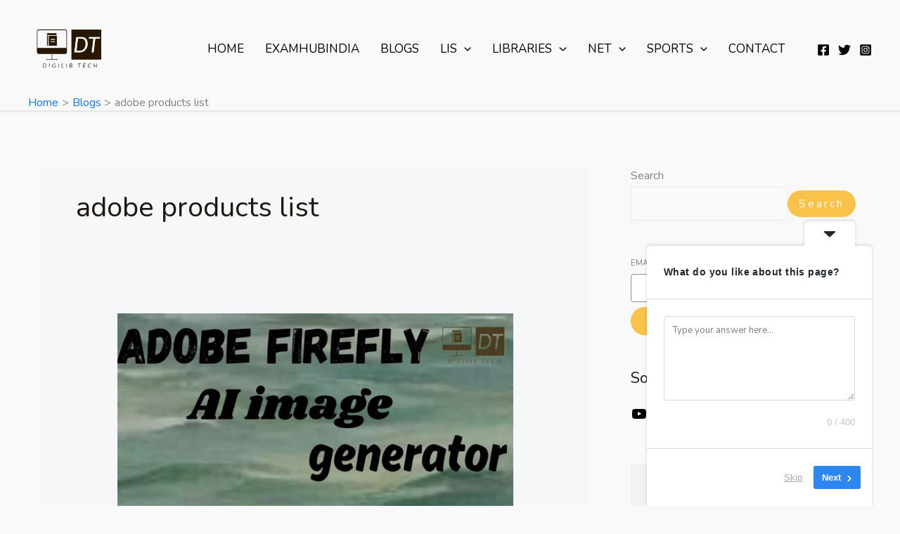

--- FILE ---
content_type: text/html; charset=utf-8
request_url: https://www.google.com/recaptcha/api2/aframe
body_size: 268
content:
<!DOCTYPE HTML><html><head><meta http-equiv="content-type" content="text/html; charset=UTF-8"></head><body><script nonce="nxZbI6Xtg_JGm52PLMWXmg">/** Anti-fraud and anti-abuse applications only. See google.com/recaptcha */ try{var clients={'sodar':'https://pagead2.googlesyndication.com/pagead/sodar?'};window.addEventListener("message",function(a){try{if(a.source===window.parent){var b=JSON.parse(a.data);var c=clients[b['id']];if(c){var d=document.createElement('img');d.src=c+b['params']+'&rc='+(localStorage.getItem("rc::a")?sessionStorage.getItem("rc::b"):"");window.document.body.appendChild(d);sessionStorage.setItem("rc::e",parseInt(sessionStorage.getItem("rc::e")||0)+1);localStorage.setItem("rc::h",'1769910429786');}}}catch(b){}});window.parent.postMessage("_grecaptcha_ready", "*");}catch(b){}</script></body></html>

--- FILE ---
content_type: application/javascript; charset=utf-8
request_url: https://fundingchoicesmessages.google.com/f/AGSKWxWy-CvNHlDU-h-mw41OH74Ez6UDkv6WvV-p3LnmKacHC2RJtE2D7nYjAVLyGnP87NOPkPwmpwnIGi6UIN3X-_mDiP3YsZStd2izXJNj2rGQOTDrqGZ0_LTlPzoGTrBzgcYeQ5xuTNd4xZdIE11_W-bUGMhvQEuhwSu_JABEX43sna7wHjNoyK9Uaew=/__438x60_/download-ad./popunder-/admain.-600x70.
body_size: -1284
content:
window['1a0ac0a0-948b-41f4-ad2d-8fefe1a54fe1'] = true;